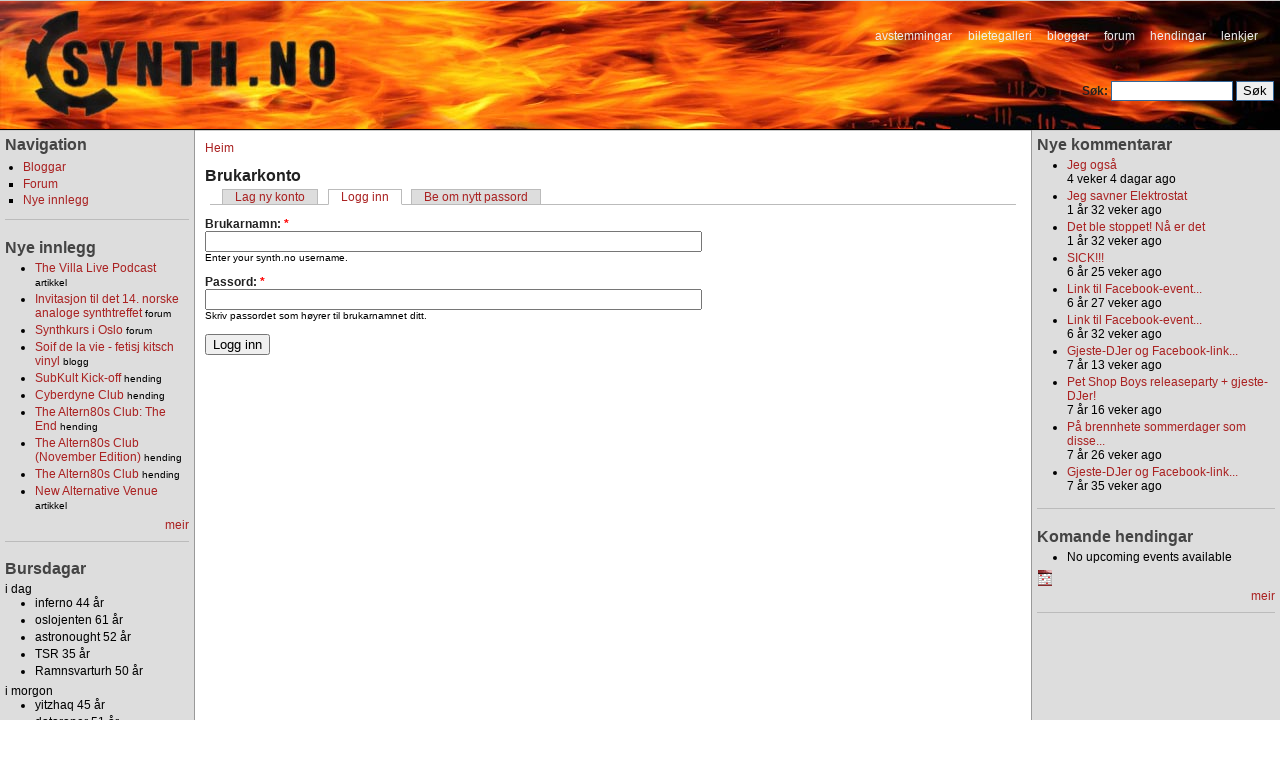

--- FILE ---
content_type: text/html; charset=utf-8
request_url: https://synth.no/user/login?destination=comment%2Freply%2F9184%23comment-form
body_size: 6379
content:
<!DOCTYPE html PUBLIC "-//W3C//DTD XHTML 1.0 Strict//EN" "http://www.w3.org/TR/xhtml1/DTD/xhtml1-strict.dtd">
<html xmlns="http://www.w3.org/1999/xhtml" lang="nn" xml:lang="nn" dir="ltr">

<head>
<meta http-equiv="Content-Type" content="text/html; charset=utf-8" />
  <meta http-equiv="Content-Type" content="text/html; charset=utf-8" />
<link rel="shortcut icon" href="/sites/synth.no/themes/synthnoflamme/favicon.ico" type="image/x-icon" />
  <title>Brukarkonto | synth.no</title>
  <link type="text/css" rel="stylesheet" media="all" href="/files/css/css_e11ab9ceb52d4b1071eb35d4448a4746.css" />
  <script type="text/javascript" src="/files/js/js_511d65c91e93fcb3065942710571cfc5.js"></script>
<script type="text/javascript">
<!--//--><![CDATA[//><!--
jQuery.extend(Drupal.settings, { "basePath": "/" });
//--><!]]>
</script>
<script type="text/javascript">
<!--//--><![CDATA[//><!--
var BASE_URL = "/";
//--><!]]>
</script>
  <script type="text/javascript"> </script>
  <script type="text/javascript">
    if (parent.frames.length > 0) { top.location.replace(document.location); }
  </script>
  <script type="text/javascript" src="https://apis.google.com/js/plusone.js">
    {lang: 'no'}
  </script>
  <meta property="og:image" content="https://synth.no/files/synthno-logo.jpg"/>
</head>

<body>
<!--[if lte IE 6]>
<style type="text/css">
    #ie6msg{border:2px solid #090; margin:0px 0; font-size: 0.9em; background:#cfc; color:#000;}
    #ie6msg h4{margin:8px; padding:0;}
    #ie6msg p{margin:8px; padding:0;}
    #ie6msg p a.getie7{font-weight:bold; color:#006;}
    #ie6msg p a.ie6expl{font-weight:normal; color:#006;}
</style>
<div id="ie6msg">
    <p>
    <b>Tips fra oss: Du har en eldre versjon av nettleseren Internet Explorer.</b>
        For å få en best mulig opplevelse av synth.no kan du gratis hente en nyere versjon av 
        <a class="getie7" href="http://www.microsoft.com/norge/windows/downloads/ie/getitnow.mspx" target="_blank">Internet Explorer</a>, 
        <a class="getie7" target=_blank href=”http://www.opera.com”>Opera</a>, <a class="getie7" target=_blank href=”http://mozilla.com”>FireFox</a> eller <a target=_blank class="getie7" href=”http://www.apple.com/safari/download/”>Safari</a>.
        Bruker du en jobb-PC bør du kontakte IT-ansvarlig.
    </p>
</div>
<![endif]-->  
<table border="0" cellpadding="0" cellspacing="0" id="header">
  <tr>
    <td id="logo">
      <a href="/" title="Home"><img src="/sites/synth.no/themes/synthno/blank.gif" alt="" /></a>
                </td>
    <td id="menu">
            <ul class="links" id="navlist"><li class="menu-61 first"><a href="/poll">avstemmingar</a></li>
<li class="menu-60"><a href="/image">biletegalleri</a></li>
<li class="menu-57"><a href="/blog">bloggar</a></li>
<li class="menu-59"><a href="/forum">forum</a></li>
<li class="menu-58"><a href="/event">hendingar</a></li>
<li class="menu-347 last"><a href="/links/weblink" title="">lenkjer</a></li>
</ul>      <div style="display:inline-block; height: 21px; position: relative; top: 25px; left: -230px"><div style="display:inline-block;background-image: url('/files/gplus-disabled.png'); background-repeat: no-repeat;"><g:plusone 
  size="medium" count="true" href="https://synth.no"></g:plusone></div><div 
  style="display:inline-block;"><iframe src="https://www.facebook.com/plugins/like.php?href=https%3A%2F%2Fwww.facebook.com%2Fsynth.no&amp;send=false&amp;layout=button_count&amp;width=90&amp;show_faces=false&amp;action=like&amp;colorscheme=light&amp;height=21"
   scrolling="no" frameborder="0" style="margin-bottom: -1px; margin-left: 4px; border:none; 
   overflow:hidden; width:90px; height:21px;" allowTransparency="true"></iframe></div></div><form action="/user/login?destination=comment%2Freply%2F9184%23comment-form"  accept-charset="UTF-8" method="post" id="search-theme-form">
<div><div id="search" class="container-inline">
  <div class="form-item" id="edit-search-theme-form-1-wrapper">
 <label for="edit-search-theme-form-1">Søk: </label>
 <input type="text" maxlength="128" name="search_theme_form" id="edit-search-theme-form-1" size="15" value="" title="Skriv inn søkeorda dine" class="form-text" />
</div>
<input type="submit" name="op" id="edit-submit-1" value="Søk"  class="form-submit" />
<input type="hidden" name="form_build_id" id="form-g7_b_eeglH7JyUOXqhk4tLDSVNU0sMPWKzrEt5Oxykg" value="form-g7_b_eeglH7JyUOXqhk4tLDSVNU0sMPWKzrEt5Oxykg"  />
<input type="hidden" name="form_id" id="edit-search-theme-form" value="search_theme_form"  />
</div>

</div></form>
    </td>
  </tr>
  <tr>
    <td colspan="2"><div></div></td>
  </tr>
</table>

<table border="0" cellpadding="0" cellspacing="0" id="content">
  <tr>
    <td id="sidebar-left">
        <div class="block block-user" id="block-user-1">
    <h2 class="title">Navigation</h2>
    <div class="content"><ul class="menu"><li class="collapsed first"><a href="/blog">Bloggar</a></li>
<li class="leaf"><a href="/forum">Forum</a></li>
<li class="leaf last"><a href="/tracker">Nye innlegg</a></li>
</ul></div>
 </div>
  <div class="block block-synth_misc" id="block-synth_misc-4">
    <h2 class="title">Nye innlegg</h2>
    <div class="content"><div class="item-list"><ul><li><a href="/node/9212" title="The Villa Live Podcast ">The Villa Live Podcast </a> <small>artikkel</small></li>
<li><a href="/node/9211" title="Invitasjon til det 14. norske analoge synthtreffet">Invitasjon til det 14. norske analoge synthtreffet</a> <small>forum</small></li>
<li><a href="/node/9210" title="Synthkurs i Oslo">Synthkurs i Oslo</a> <small>forum</small></li>
<li><a href="/node/9209" title="Soif de la vie - fetisj kitsch vinyl ">Soif de la vie - fetisj kitsch vinyl </a> <small>blogg</small></li>
<li><a href="/node/9208" title="SubKult Kick-off">SubKult Kick-off</a> <small>hending</small></li>
<li><a href="/node/9207" title="Cyberdyne Club">Cyberdyne Club</a> <small>hending</small></li>
<li><a href="/node/9206" title="The Altern80s Club: The End">The Altern80s Club: The End</a> <small>hending</small></li>
<li><a href="/node/9205" title="The Altern80s Club (November Edition)">The Altern80s Club (November Edition)</a> <small>hending</small></li>
<li><a href="/node/9204" title="The Altern80s Club">The Altern80s Club</a> <small>hending</small></li>
<li><a href="/node/9203" title="New Alternative Venue">New Alternative Venue</a> <small>artikkel</small></li>
</ul></div><div class="more-link"><a href="/tracker">meir</a></div></div>
 </div>
  <div class="block block-synth_misc" id="block-synth_misc-3">
    <h2 class="title">Bursdagar</h2>
    <div class="content">i dag<div class="item-list"><ul><li class="first">inferno&nbsp;44&nbsp;år</li>
<li>oslojenten&nbsp;61&nbsp;år</li>
<li>astronought&nbsp;52&nbsp;år</li>
<li>TSR&nbsp;35&nbsp;år</li>
<li class="last">Ramnsvarturh&nbsp;50&nbsp;år</li>
</ul></div>i morgon<div class="item-list"><ul><li class="first">yitzhaq&nbsp;45&nbsp;år</li>
<li>dataraper&nbsp;51&nbsp;år</li>
<li>Blubba&nbsp;37&nbsp;år</li>
<li>silverbox&nbsp;48&nbsp;år</li>
<li>Faia&nbsp;15&nbsp;år</li>
<li class="last">strukt&nbsp;14&nbsp;år</li>
</ul></div></div>
 </div>
  <div class="block block-user" id="block-user-2">
    <h2 class="title">Nye brukarar</h2>
    <div class="content"><div class="item-list"><ul><li class="first">ElektroSkap</li>
<li>bøllefrø</li>
<li>aasheim68</li>
<li>Neglsprett</li>
<li class="last">ModuloOne</li>
</ul></div></div>
 </div>
  <div class="block block-user" id="block-user-3">
    <h2 class="title">Pålogga no</h2>
    <div class="content"><em>0 brukarar</em> og <em>32 gjestar</em> er pålogga.</div>
 </div>
  <div class="block block-synth_misc" id="block-synth_misc-2">
    <h2 class="title">Tilfeldig nettradio</h2>
    <div class="content"><div class="item-list"><ul><li class="first"><a href="http://www.shoutcast.com/sbin/shoutcast-playlist.pls?rn=174789&file=filename.pls">Christianindustrial.net..</a>&nbsp;<small>&nbsp;kbps</small></li>
<li><a href="http://www.shoutcast.com/sbin/shoutcast-playlist.pls?rn=811403&file=filename.pls">Grayradio           </a>&nbsp;<small>&nbsp;kbps</small></li>
<li><a href="http://www.shoutcast.com/sbin/shoutcast-playlist.pls?rn=885242&file=filename.pls">Elektro Statik      </a>&nbsp;<small>&nbsp;kbps</small></li>
<li><a href="http://www.shoutcast.com/sbin/shoutcast-playlist.pls?rn=3603&file=filename.pls">Elektro Statik      </a>&nbsp;<small>&nbsp;kbps</small></li>
<li><a href="http://www.shoutcast.com/sbin/shoutcast-playlist.pls?rn=916953&file=filename.pls">X A N U R A D I O . C..</a>&nbsp;<small>&nbsp;kbps</small></li>
<li class="last"><a href="http://www.shoutcast.com/sbin/shoutcast-playlist.pls?rn=285675&file=filename.pls">Ninradio.wz.cz Ninradio...</a>&nbsp;<small>&nbsp;kbps</small></li>
</ul></div></div>
 </div>
  <div class="block block-links_weblink" id="block-links_weblink-1">
    <h2 class="title">Siste vevlenkjer</h2>
    <div class="content"><div class="item-list"><ul><li class="first"><a href="/weblink/7301-min-musikk-ningun-extremo">Min musikk - Ningun Extremo</a></li>
<li><a href="/weblink/7299-bilder-fra-elektrostat-2008">Bilder fra Elektrostat 2008</a></li>
<li><a href="/weblink/7220-mesh-ny-markedsf-ring">Mesh - ny markedsføring?</a></li>
<li><a href="/weblink/7213-ny-star-trek-trailer">Ny Star Trek trailer</a></li>
<li><a href="/weblink/7209-chip-covers-av-nin">Chip-covers av NIN</a></li>
<li><a href="/weblink/7065-star-trek-online">Star Trek Online</a></li>
<li><a href="/weblink/7061-er-du-emo">Er du emo?</a></li>
<li><a href="/weblink/7022-antallansl-elsesspill">Antallanslåelsesspill</a></li>
<li><a href="/weblink/7021-manowar-space-starship-troopers-3">ManOwar in space? Starship Troopers 3</a></li>
<li class="last"><a href="/weblink/7018-grace-jones-faktisk">Grace Jones faktisk</a></li>
</ul></div></div>
 </div>
  <div class="block block-block" id="block-block-3">
    <h2 class="title">Banner</h2>
    <div class="content"><a href="http://shadowland.no/"><img width=150 height=30 title="Shadowland" alt="Shadowland" src="/files/shadowland.png"></a>
<a href="http://bunkergate.com/"><img width=150 height=30 title="Bunkergate" alt="Bunkergate" src="/files/bunkergate.png"></a>
<a href="http://syntetisk.synth.no/"><img width=150 height=30 title="Syntetisk FM99,3" alt="Syntetisk FM99,3" src="/files/syntetisk.png"></a>
<a href="http://facebook.com/group.php?gid=7707531162"><img width=150 height=30 title="Iconoclastic" alt="Iconoclastic" src="/files/iconoclastic.png"></a>
<a href="http://www.facebook.com/group.php?gid=39225319704"><img width=150 height=30 title="Supersonisk Lounge" alt="Supersonisk Lounge" src="/files/supersonisk.png"></a>
<a href="http://microdisko.no"><img width=150 height=30 title="Microdisko" alt="Microdisko" src="/files/microdisko.png"></a>
<a href="http://www.facebook.com/group.php?gid=5745231514"><img width=150 height=30 title="Children of the Night" alt="Children of the Night" src="/files/cotn.png"></a>
<a href="http://www.myspace.com/xelabration"><img width=150 height=30 title="Xelabration" alt="Xelabration" src="/files/xelabration.png"></a>
<a href="http://radionova.no/programmer/magic·beat"><img width=150 height=30 title="Magic Beat" alt="Magic Beat" src="/files/magicbeat.png"></a>
<a href="http://www.myspace.com/crypt_frxta"><img width=150 height=30 title="The Crypt" alt="The Crypt" src="/files/thecrypt.png"></a>
<a href="http://www.myspace.com/cyberdyneclub"><img width=150 height=30 title="Cyberdyne" alt="Cyberdyne" src="/files/cyberdyne.png"></a>
<a href="http://absalong.no/"><img width=150 height=30 title="Absalong" alt="Absalong" src="/files/absalong.png"></a>
<a href="http://www.myspace.com/okcomputeroslo"><img width=150 height=30 title="OK Computer Open Laptop Night" alt="OK Computer Open Laptop Night" src="/files/okcomputer.png"></a>
<a href="http://www.myspace.com/altern80s"><img width=150 height=30 title="Altern80s" alt="Altern80s" src="/files/altern80s.png"></a>
<a href="http://darkcity.synth.no/"><img width=150 height=30 title="Dark City" alt="Dark City" src="/files/darkcity.png"></a>
<a href="http://kjetter.com/"><img width=150 height=30 title="Kjettesk kjeller" alt="Kjettesk kjeller" src="/files/kjetter.png"></a>
<a href="http://bloodline-industries.blogspot.com/"><img width=150 height=30 title="Bloodline" alt="Bloodline" src="/files/bloodline.png"></a>
<a href="http://www.myspace.com/thehellfireclubgothindustrial"><img width=150 height=30 title="The Hellfire Club" alt="The Hellfire Club" src="/files/hellfire.png"></a>
<a href="http://elektrostat.com/"><img width=150 height=30 title="Elektrostat" alt="Elektrostat" src="/files/elektrostat.png"></a>
<a href="http://www.gothamnights.com/"><img width=150 height=30 title="Gotham Nights" alt="Gotham Nights" src="/files/gothamnights.png"></a>
</div>
 </div>
    </td>    <td valign="top">
            <div id="main">
        <div class="breadcrumb"><a href="/">Heim</a></div>        <h1 class="title">Brukarkonto</h1>
        <div class="tabs"><ul class="tabs primary">
<li ><a href="/user/register">Lag ny konto</a></li>
<li class="active" ><a href="/user">Logg inn</a></li>
<li ><a href="/user/password">Be om nytt passord</a></li>
</ul>
</div>
                        <form action="/user/login?destination=comment%2Freply%2F9184%23comment-form"  accept-charset="UTF-8" method="post" id="user-login">
<div><div class="form-item" id="edit-name-wrapper">
 <label for="edit-name">Brukarnamn: <span class="form-required" title="Dette feltet må fyllast ut.">*</span></label>
 <input type="text" maxlength="60" name="name" id="edit-name" size="60" value="" class="form-text required" />
 <div class="description">Enter your synth.no username.</div>
</div>
<div class="form-item" id="edit-pass-wrapper">
 <label for="edit-pass">Passord: <span class="form-required" title="Dette feltet må fyllast ut.">*</span></label>
 <input type="password" name="pass" id="edit-pass"  maxlength="128"  size="60"  class="form-text required" />
 <div class="description">Skriv passordet som høyrer til brukarnamnet ditt.</div>
</div>
<input type="hidden" name="form_build_id" id="form-awnGMrZ6S9pRxMgmSbKAV8-MUvQd0FsDJI5YDoK8A94" value="form-awnGMrZ6S9pRxMgmSbKAV8-MUvQd0FsDJI5YDoK8A94"  />
<input type="hidden" name="form_id" id="edit-user-login" value="user_login"  />
<input type="submit" name="op" id="edit-submit" value="Logg inn"  class="form-submit" />

</div></form>
              </div>
    </td>
    <td id="sidebar-right">
        <div class="block block-comment" id="block-comment-0">
    <h2 class="title">Nye kommentarar</h2>
    <div class="content"><div class="item-list"><ul><li class="first"><a href="/article/5897-program-elektrostat-2007-er-klart#comment-37354">Jeg også</a><br />4 veker 4 dagar ago</li>
<li><a href="/article/5897-program-elektrostat-2007-er-klart#comment-37353">Jeg savner Elektrostat</a><br />1 år 32 veker ago</li>
<li><a href="/node/8353#comment-37352">Det ble stoppet!
Nå er det</a><br />1 år 32 veker ago</li>
<li><a href="/node/9199#comment-37351">SICK!!!</a><br />6 år 25 veker ago</li>
<li><a href="/node/9198#comment-37350">Link til Facebook-event...</a><br />6 år 27 veker ago</li>
<li><a href="/node/9196#comment-37349">Link til Facebook-event...</a><br />6 år 32 veker ago</li>
<li><a href="/node/9188#comment-37348">Gjeste-DJer og Facebook-link...</a><br />7 år 13 veker ago</li>
<li><a href="/node/9187#comment-37347">Pet Shop Boys releaseparty + gjeste-DJer!</a><br />7 år 16 veker ago</li>
<li><a href="/node/9185#comment-37346">På brennhete sommerdager som disse...</a><br />7 år 26 veker ago</li>
<li class="last"><a href="/node/9181#comment-37345">Gjeste-DJer og Facebook-link...</a><br />7 år 35 veker ago</li>
</ul></div></div>
 </div>
  <div class="block block-event" id="block-event-1">
    <h2 class="title">Komande hendingar</h2>
    <div class="content"><div class="item-list"><ul><li class="first last">No upcoming events available</li>
</ul></div><div class="ical-link"><a href="https://synth.no/event/ical" title="Legg til denne kalenderen i din iCalendar"><img src="/sites/all/modules/event/images/ical16x16.gif" alt="Add to iCalendar" /></a></div><div class="more-link"><a href="/event" title="Fleire hendingar.">meir</a></div></div>
 </div>
  <div class="block block-block" id="block-block-7">
    <h2 class="title"></h2>
    <div class="content"><p><iframe id=fbframe src="https://www.facebook.com/plugins/likebox.php?href=https%3A%2F%2Fwww.facebook.com%2Fsynth.no&amp;width=238&amp;colorscheme=light&amp;show_faces=true&amp;connections=12&amp;stream=true&amp;header=false&amp;height=545" scrolling="no" frameborder="0" style="border:none; overflow:hidden; width:238px; height:545px;" allowTransparency="true"></iframe></p>
</div>
 </div>
  <div class="block block-block" id="block-block-6">
    <h2 class="title"></h2>
    <div class="content">
<!-- a href="http://www.last.fm/group/synth_no/charts?charttype=weekly&subtype=track"><img src="/" border="0" /></a></li>
<br><br -->
<h2 class="title">Synth.no i verda</h2>
<ul>
<li><a href="http://www.last.fm/group/synth_no">Synth_no @ Last.fm</a></li>
<li><a href="http://www.facebook.com/synth.no">Synth.no @ Facebook</a></li>
<li><a href="http://twitter.com/synthno">synthno @ Twitter</li>
<li><a href="http://open.spotify.com/user/neu/playlist/6KPFuFMYSxDRGqx6n9syO3">The soundtrack of synth.no @ Spotify</a></li>
</ul></div>
 </div>
  <div class="block block-forum" id="block-forum-1">
    <h2 class="title">Nye forumemne</h2>
    <div class="content"><div class="item-list"><ul><li class="first"><a href="/node/9211">Invitasjon til det 14. norske analoge synthtreffet</a></li>
<li><a href="/node/9210">Synthkurs i Oslo</a></li>
<li><a href="/node/9189">Det analoge synthtreffet 2018</a></li>
<li><a href="/node/9177">Det analoge synthtreffet</a></li>
<li><a href="/node/9168">Dobbelt analogt synth jubileum</a></li>
<li><a href="/node/9150" title="1 kommentar">Invitasjon til det 9. norske analoge synthtreffet</a></li>
<li><a href="/node/9135" title="1 kommentar">Hjelp til synth bygging.</a></li>
<li><a href="/node/9125">Ny norsk EBM label med første release: White Trash Wankers</a></li>
<li><a href="/node/9121">Selger korg triton studio </a></li>
<li class="last"><a href="/node/9112">CD &amp; Vinyl records for sale</a></li>
</ul></div><div class="more-link"><a href="/forum" title="Les dei nyaste emna i forumet.">more</a></div></div>
 </div>
  <div class="block block-blog" id="block-blog-0">
    <h2 class="title">Nye bloggpostar</h2>
    <div class="content"><div class="item-list"><ul><li class="first"><a href="/node/9209">Soif de la vie - fetisj kitsch vinyl </a></li>
<li><a href="/node/9199">Medlem i 15 år og 32 uker</a></li>
<li><a href="/node/9195">Debut Single:  Jan Berg Always Crashing the Same Car</a></li>
<li><a href="/node/9184">Midnight Magic</a></li>
<li><a href="/node/9162">Fantasy Radio</a></li>
<li><a href="/node/9127">Zensor - Ut av bunkeren</a></li>
<li><a href="/node/9110">DJ Soulmachine syntetiske videojulekalender 2013, dag 18</a></li>
<li><a href="/node/9109">DJ Soulmachine syntetiske videojulekalender 2013, dag 17</a></li>
<li><a href="/node/9108">DJ Soulmachine syntetiske videojulekalender 2013, dag 16</a></li>
<li class="last"><a href="/node/9107">DJ Soulmachine syntetiske videojulekalender 2013, dag 15</a></li>
</ul></div><div class="more-link"><a href="/blog" title="Read the latest blog entries.">more</a></div></div>
 </div>
  <div class="block block-poll" id="block-poll-0">
    <h2 class="title">Avstemming</h2>
    <div class="content">
<div class="poll">
  <div class="title">Den nye Covenant skiva?</div>
  
<div class="text">Er helt fantastisk</div>
<div class="bar">
  <div style="width: 11%;" class="foreground"></div>
</div>
<div class="percent">
  11%
</div>

<div class="text">Er et bra tilskudd til en bra diskografi</div>
<div class="bar">
  <div style="width: 19%;" class="foreground"></div>
</div>
<div class="percent">
  19%
</div>

<div class="text">Låter gjennomført</div>
<div class="bar">
  <div style="width: 4%;" class="foreground"></div>
</div>
<div class="percent">
  4%
</div>

<div class="text">Helt grei, men hvor er hitlåtene?</div>
<div class="bar">
  <div style="width: 26%;" class="foreground"></div>
</div>
<div class="percent">
  26%
</div>

<div class="text">Er kjedelig</div>
<div class="bar">
  <div style="width: 30%;" class="foreground"></div>
</div>
<div class="percent">
  30%
</div>

<div class="text">Dårligste skiva jeg har hørt på lenge</div>
<div class="bar">
  <div style="width: 11%;" class="foreground"></div>
</div>
<div class="percent">
  11%
</div>
  <div class="total">
    Antall stemmer: 27  </div>
</div>
<div class="links"><ul class="links"><li class="comment_forbidden first"><span><a href="/user/login?destination=comment%2Freply%2F8674%23comment-form">Logg inn</a> eller <a href="/user/register?destination=comment%2Freply%2F8674%23comment-form">registrer</a> for å skrive kommentarar. </span></li>
<li class="0 last"><a href="/poll" title="Vis liste over avstemmingane på denne sida.">Gamle avstemmingar</a></li>
</ul></div>
</div>
 </div>
  <div class="block block-node" id="block-node-0">
    <h2 class="title">Abonner på denne sida</h2>
    <div class="content"><a href="/node/feed" class="feed-icon"><img src="/misc/feed.png" alt="Syndicate content" title="Abonner på denne sida" width="16" height="16" /></a></div>
 </div>
  <div class="block block-block" id="block-block-2">
    <h2 class="title">Hjelp synth!</h2>
    <div class="content">Synth.no trives bedre med litt grunker.
<form action="https://www.paypal.com/cgi-bin/webscr" method="post">
<input type="hidden" name="cmd" value="_xclick">

<input type="hidden" name="business" value="paypal@henrik.synth.no">
<input type="hidden" name="item_name" value="Synth.no super-nice Euro donation">
<input type="hidden" name="item_number" value="SYNTH02">
<input type="hidden" name="no_shipping" value="1">
<input type="hidden" name="cn" value="Comments for synth.no">
<input type="hidden" name="currency_code" value="EUR">
<input type="hidden" name="tax" value="0">
<input type="image"
src="/files/x-click-butcc-donate.gif" border="0"
name="submit" alt="Donate Euro to support further synth.no hardware updates &
development!">
</form></div>
 </div>
    </td>  </tr>
</table>

<div id="footer">
    </div>
</body>
</html>


--- FILE ---
content_type: text/html; charset=utf-8
request_url: https://accounts.google.com/o/oauth2/postmessageRelay?parent=https%3A%2F%2Fsynth.no&jsh=m%3B%2F_%2Fscs%2Fabc-static%2F_%2Fjs%2Fk%3Dgapi.lb.en.OE6tiwO4KJo.O%2Fd%3D1%2Frs%3DAHpOoo_Itz6IAL6GO-n8kgAepm47TBsg1Q%2Fm%3D__features__
body_size: 159
content:
<!DOCTYPE html><html><head><title></title><meta http-equiv="content-type" content="text/html; charset=utf-8"><meta http-equiv="X-UA-Compatible" content="IE=edge"><meta name="viewport" content="width=device-width, initial-scale=1, minimum-scale=1, maximum-scale=1, user-scalable=0"><script src='https://ssl.gstatic.com/accounts/o/2580342461-postmessagerelay.js' nonce="Q5dcRs-0VC1wex509GQSFg"></script></head><body><script type="text/javascript" src="https://apis.google.com/js/rpc:shindig_random.js?onload=init" nonce="Q5dcRs-0VC1wex509GQSFg"></script></body></html>

--- FILE ---
content_type: text/css
request_url: https://synth.no/files/css/css_e11ab9ceb52d4b1071eb35d4448a4746.css
body_size: 5732
content:

.node-unpublished{background-color:#fff4f4;}.preview .node{background-color:#ffffea;}#node-admin-filter ul{list-style-type:none;padding:0;margin:0;width:100%;}#node-admin-buttons{float:left;margin-left:0.5em;clear:right;}td.revision-current{background:#ffc;}.node-form .form-text{display:block;width:95%;}.node-form .container-inline .form-text{display:inline;width:auto;}.node-form .standard{clear:both;}.node-form textarea{display:block;width:95%;}.node-form .attachments fieldset{float:none;display:block;}.terms-inline{display:inline;}

.poll .bar{height:1em;margin:1px 0;background-color:#ddd;}.poll .bar .foreground{background-color:#000;height:1em;float:left;}.poll .links{text-align:center;}.poll .percent{text-align:right;}.poll .total{text-align:center;}.poll .vote-form{text-align:center;}.poll .vote-form .choices{text-align:left;margin:0 auto;display:table;}.poll .vote-form .choices .title{font-weight:bold;}.node-form #edit-poll-more{margin:0;}td.poll-chtext{width:80%;}td.poll-chvotes .form-text{width:85%;}


fieldset{margin-bottom:1em;padding:.5em;}form{margin:0;padding:0;}hr{height:1px;border:1px solid gray;}img{border:0;}table{border-collapse:collapse;}th{text-align:left;padding-right:1em;border-bottom:3px solid #ccc;}.clear-block:after{content:".";display:block;height:0;clear:both;visibility:hidden;}.clear-block{display:inline-block;}/*_\*/
* html .clear-block{height:1%;}.clear-block{display:block;}/* End hide from IE-mac */



body.drag{cursor:move;}th.active img{display:inline;}tr.even,tr.odd{background-color:#eee;border-bottom:1px solid #ccc;padding:0.1em 0.6em;}tr.drag{background-color:#fffff0;}tr.drag-previous{background-color:#ffd;}td.active{background-color:#ddd;}td.checkbox,th.checkbox{text-align:center;}tbody{border-top:1px solid #ccc;}tbody th{border-bottom:1px solid #ccc;}thead th{text-align:left;padding-right:1em;border-bottom:3px solid #ccc;}.breadcrumb{padding-bottom:.5em}div.indentation{width:20px;height:1.7em;margin:-0.4em 0.2em -0.4em -0.4em;padding:0.42em 0 0.42em 0.6em;float:left;}div.tree-child{background:url(/misc/tree.png) no-repeat 11px center;}div.tree-child-last{background:url(/misc/tree-bottom.png) no-repeat 11px center;}div.tree-child-horizontal{background:url(/misc/tree.png) no-repeat -11px center;}.error{color:#e55;}div.error{border:1px solid #d77;}div.error,tr.error{background:#fcc;color:#200;padding:2px;}.warning{color:#e09010;}div.warning{border:1px solid #f0c020;}div.warning,tr.warning{background:#ffd;color:#220;padding:2px;}.ok{color:#008000;}div.ok{border:1px solid #00aa00;}div.ok,tr.ok{background:#dfd;color:#020;padding:2px;}.item-list .icon{color:#555;float:right;padding-left:0.25em;clear:right;}.item-list .title{font-weight:bold;}.item-list ul{margin:0 0 0.75em 0;padding:0;}.item-list ul li{margin:0 0 0.25em 1.5em;padding:0;list-style:disc;}ol.task-list li.active{font-weight:bold;}.form-item{margin-top:1em;margin-bottom:1em;}tr.odd .form-item,tr.even .form-item{margin-top:0;margin-bottom:0;white-space:nowrap;}tr.merge-down,tr.merge-down td,tr.merge-down th{border-bottom-width:0 !important;}tr.merge-up,tr.merge-up td,tr.merge-up th{border-top-width:0 !important;}.form-item input.error,.form-item textarea.error,.form-item select.error{border:2px solid red;}.form-item .description{font-size:0.85em;}.form-item label{display:block;font-weight:bold;}.form-item label.option{display:inline;font-weight:normal;}.form-checkboxes,.form-radios{margin:1em 0;}.form-checkboxes .form-item,.form-radios .form-item{margin-top:0.4em;margin-bottom:0.4em;}.marker,.form-required{color:#f00;}.more-link{text-align:right;}.more-help-link{font-size:0.85em;text-align:right;}.nowrap{white-space:nowrap;}.item-list .pager{clear:both;text-align:center;}.item-list .pager li{background-image:none;display:inline;list-style-type:none;padding:0.5em;}.pager-current{font-weight:bold;}.tips{margin-top:0;margin-bottom:0;padding-top:0;padding-bottom:0;font-size:0.9em;}dl.multiselect dd.b,dl.multiselect dd.b .form-item,dl.multiselect dd.b select{font-family:inherit;font-size:inherit;width:14em;}dl.multiselect dd.a,dl.multiselect dd.a .form-item{width:10em;}dl.multiselect dt,dl.multiselect dd{float:left;line-height:1.75em;padding:0;margin:0 1em 0 0;}dl.multiselect .form-item{height:1.75em;margin:0;}.container-inline div,.container-inline label{display:inline;}ul.primary{border-collapse:collapse;padding:0 0 0 1em;white-space:nowrap;list-style:none;margin:5px;height:auto;line-height:normal;border-bottom:1px solid #bbb;}ul.primary li{display:inline;}ul.primary li a{background-color:#ddd;border-color:#bbb;border-width:1px;border-style:solid solid none solid;height:auto;margin-right:0.5em;padding:0 1em;text-decoration:none;}ul.primary li.active a{background-color:#fff;border:1px solid #bbb;border-bottom:#fff 1px solid;}ul.primary li a:hover{background-color:#eee;border-color:#ccc;border-bottom-color:#eee;}ul.secondary{border-bottom:1px solid #bbb;padding:0.5em 1em;margin:5px;}ul.secondary li{display:inline;padding:0 1em;border-right:1px solid #ccc;}ul.secondary a{padding:0;text-decoration:none;}ul.secondary a.active{border-bottom:4px solid #999;}#autocomplete{position:absolute;border:1px solid;overflow:hidden;z-index:100;}#autocomplete ul{margin:0;padding:0;list-style:none;}#autocomplete li{background:#fff;color:#000;white-space:pre;cursor:default;}#autocomplete li.selected{background:#0072b9;color:#fff;}html.js input.form-autocomplete{background-image:url(/misc/throbber.gif);background-repeat:no-repeat;background-position:100% 2px;}html.js input.throbbing{background-position:100% -18px;}html.js fieldset.collapsed{border-bottom-width:0;border-left-width:0;border-right-width:0;margin-bottom:0;height:1em;}html.js fieldset.collapsed *{display:none;}html.js fieldset.collapsed legend{display:block;}html.js fieldset.collapsible legend a{padding-left:15px;background:url(/misc/menu-expanded.png) 5px 75% no-repeat;}html.js fieldset.collapsed legend a{background-image:url(/misc/menu-collapsed.png);background-position:5px 50%;}* html.js fieldset.collapsed legend,* html.js fieldset.collapsed legend *,* html.js fieldset.collapsed table *{display:inline;}html.js fieldset.collapsible{position:relative;}html.js fieldset.collapsible legend a{display:block;}html.js fieldset.collapsible .fieldset-wrapper{overflow:auto;}.resizable-textarea{width:95%;}.resizable-textarea .grippie{height:9px;overflow:hidden;background:#eee url(/misc/grippie.png) no-repeat center 2px;border:1px solid #ddd;border-top-width:0;cursor:s-resize;}html.js .resizable-textarea textarea{margin-bottom:0;width:100%;display:block;}.draggable a.tabledrag-handle{cursor:move;float:left;height:1.7em;margin:-0.4em 0 -0.4em -0.5em;padding:0.42em 1.5em 0.42em 0.5em;text-decoration:none;}a.tabledrag-handle:hover{text-decoration:none;}a.tabledrag-handle .handle{margin-top:4px;height:13px;width:13px;background:url(/misc/draggable.png) no-repeat 0 0;}a.tabledrag-handle-hover .handle{background-position:0 -20px;}.joined + .grippie{height:5px;background-position:center 1px;margin-bottom:-2px;}.teaser-checkbox{padding-top:1px;}div.teaser-button-wrapper{float:right;padding-right:5%;margin:0;}.teaser-checkbox div.form-item{float:right;margin:0 5% 0 0;padding:0;}textarea.teaser{display:none;}html.js .no-js{display:none;}.progress{font-weight:bold;}.progress .bar{background:#fff url(/misc/progress.gif);border:1px solid #00375a;height:1.5em;margin:0 0.2em;}.progress .filled{background:#0072b9;height:1em;border-bottom:0.5em solid #004a73;width:0%;}.progress .percentage{float:right;}.progress-disabled{float:left;}.ahah-progress{float:left;}.ahah-progress .throbber{width:15px;height:15px;margin:2px;background:transparent url(/misc/throbber.gif) no-repeat 0px -18px;float:left;}tr .ahah-progress .throbber{margin:0 2px;}.ahah-progress-bar{width:16em;}#first-time strong{display:block;padding:1.5em 0 .5em;}tr.selected td{background:#ffc;}table.sticky-header{margin-top:0;background:#fff;}#clean-url.install{display:none;}html.js .js-hide{display:none;}#system-modules div.incompatible{font-weight:bold;}#system-themes-form div.incompatible{font-weight:bold;}span.password-strength{visibility:hidden;}input.password-field{margin-right:10px;}div.password-description{padding:0 2px;margin:4px 0 0 0;font-size:0.85em;max-width:500px;}div.password-description ul{margin-bottom:0;}.password-parent{margin:0 0 0 0;}input.password-confirm{margin-right:10px;}.confirm-parent{margin:5px 0 0 0;}span.password-confirm{visibility:hidden;}span.password-confirm span{font-weight:normal;}

ul.menu{list-style:none;border:none;text-align:left;}ul.menu li{margin:0 0 0 0.5em;}li.expanded{list-style-type:circle;list-style-image:url(/misc/menu-expanded.png);padding:0.2em 0.5em 0 0;margin:0;}li.collapsed{list-style-type:disc;list-style-image:url(/misc/menu-collapsed.png);padding:0.2em 0.5em 0 0;margin:0;}li.leaf{list-style-type:square;list-style-image:url(/misc/menu-leaf.png);padding:0.2em 0.5em 0 0;margin:0;}li a.active{color:#000;}td.menu-disabled{background:#ccc;}ul.links{margin:0;padding:0;}ul.links.inline{display:inline;}ul.links li{display:inline;list-style-type:none;padding:0 0.5em;}.block ul{margin:0;padding:0 0 0.25em 1em;}

#permissions td.module{font-weight:bold;}#permissions td.permission{padding-left:1.5em;}#access-rules .access-type,#access-rules .rule-type{margin-right:1em;float:left;}#access-rules .access-type .form-item,#access-rules .rule-type .form-item{margin-top:0;}#access-rules .mask{clear:both;}#user-login-form{text-align:center;}#user-admin-filter ul{list-style-type:none;padding:0;margin:0;width:100%;}#user-admin-buttons{float:left;margin-left:0.5em;clear:right;}#user-admin-settings fieldset .description{font-size:0.85em;padding-bottom:.5em;}.profile{clear:both;margin:1em 0;}.profile .picture{float:right;margin:0 1em 1em 0;}.profile h3{border-bottom:1px solid #ccc;}.profile dl{margin:0 0 1.5em 0;}.profile dt{margin:0 0 0.2em 0;font-weight:bold;}.profile dd{margin:0 0 1em 0;}



.field .field-label,.field .field-label-inline,.field .field-label-inline-first{font-weight:bold;}.field .field-label-inline,.field .field-label-inline-first{display:inline;}.field .field-label-inline{visibility:hidden;}.node-form .content-multiple-table td.content-multiple-drag{width:30px;padding-right:0;}.node-form .content-multiple-table td.content-multiple-drag a.tabledrag-handle{padding-right:.5em;}.node-form .content-add-more .form-submit{margin:0;}.node-form .number{display:inline;width:auto;}.node-form .text{width:auto;}.form-item #autocomplete .reference-autocomplete{white-space:normal;}.form-item #autocomplete .reference-autocomplete label{display:inline;font-weight:normal;}#content-field-overview-form .advanced-help-link,#content-display-overview-form .advanced-help-link{margin:4px 4px 0 0;}#content-field-overview-form .label-group,#content-display-overview-form .label-group,#content-copy-export-form .label-group{font-weight:bold;}table#content-field-overview .label-add-new-field,table#content-field-overview .label-add-existing-field,table#content-field-overview .label-add-new-group{float:left;}table#content-field-overview tr.content-add-new .tabledrag-changed{display:none;}table#content-field-overview tr.content-add-new .description{margin-bottom:0;}table#content-field-overview .content-new{font-weight:bold;padding-bottom:.5em;}.advanced-help-topic h3,.advanced-help-topic h4,.advanced-help-topic h5,.advanced-help-topic h6{margin:1em 0 .5em 0;}.advanced-help-topic dd{margin-bottom:.5em;}.advanced-help-topic span.code{background-color:#EDF1F3;font-family:"Bitstream Vera Sans Mono",Monaco,"Lucida Console",monospace;font-size:0.9em;padding:1px;}.advanced-help-topic .content-border{border:1px solid #AAA}



.filefield-icon{margin:0 2px 0 0;}.filefield-element{margin:1em 0;white-space:normal;}.filefield-element .widget-preview{float:left;padding:0 10px 0 0;margin:0 10px 0 0;border-width:0 1px 0 0;border-style:solid;border-color:#CCC;max-width:30%;}.filefield-element .widget-edit{float:left;max-width:70%;}.filefield-element .filefield-preview{width:16em;overflow:hidden;}.filefield-element .widget-edit .form-item{margin:0 0 1em 0;}.filefield-element input.form-submit,.filefield-element input.form-file{margin:0;}.filefield-element input.progress-disabled{float:none;display:inline;}.filefield-element div.ahah-progress,.filefield-element div.throbber{display:inline;float:none;padding:1px 13px 2px 3px;}.filefield-element div.ahah-progress-bar{display:none;margin-top:4px;width:28em;padding:0;}.filefield-element div.ahah-progress-bar div.bar{margin:0;}


 
body.img_assist{margin:0px;padding:5px;width:auto;min-width:0;color:#000000;font-family:Arial,Helvetica,sans-serif;font-size:.8em;background-color:#efefef;}body#img_assist_thumbs,body#img_assist_upload,body#img_assist_properties{border-top:1px solid #000;}body#img_assist_header{background-color:#ccc;margin:0;}.img_assist img{border:1px solid #000;}.img_assist-button{font-weight:bold;margin:3px;}.img_assist img{display:inline;}.img_assist .messages{border:1px solid #000;background-color:#ccc;padding:2px;margin:3px 0px 6px 0px;}.img_assist .node-form{width:95%;}.img_assist #preview{padding:5px 10px 5px 5px;}.img_assist .form-item{margin-top:0px;margin-bottom:1em;}.img_assist #caption{display:block;}.img_assist #header-browse div.form-item,.img_assist #link-group div.form-item,.img_assist #edit-size div.form-item,.img_assist #size-other div.form-item{display:inline;}.img_assist #alignment{text-align:left;}.img_assist #edit-title,.img_assist #edit-desc{width:99%;}.img_assist #edit-link{width:155px;}.img_assist #edit-url{width:150px;}.img_assist #edit-align{width:100px;}#finalhtmlcode{display:none;visibility:hidden;}#header-uploading,#header-properties,#header-browse{float:left;width:80%;}#header-startover,#header-cancel{float:right;width:19%;text-align:right;}#header-uploading input,#header-properties input,#header-browse input,#header-startover input,#header-cancel input,#header-uploading select,#header-properties select,#header-browse select{margin-top:0;margin-bottom:0;vertical-align:baseline;}body#img_assist_popup{margin:0;padding:0;}span.inline-left{display:block;float:left;margin:5px 5px 5px 0px;}span.inline-right{display:block;float:right;margin:5px 0px 5px 5px;}span.inline-center{display:block;text-align:center;}span.inline .caption{display:block;}.image-clear{display:block;clear:both;height:1px;line-height:0px;font-size:0px;margin-bottom:-1px;}

.thanks-box{background:#edf5fa;border:1px solid #e0e5fb;margin-top:10px;}.thanks-text{float:left;width:100px;padding:5px 0;text-align:center;}.thanks-list{margin-left:100px;padding:5px 10px;background:#ffffff;}


div.item-list ol.task-list{list-style-type:none;list-style-image:none;padding:0;margin-left:0;}div.item-list ol.task-list li{color:#adadad;list-style-type:none;list-style-image:none;margin:0;padding:0.5em 1em 0.5em 20px;}div.item-list ol.task-list li.active{background:transparent url(/sites/all/modules/upgrade_status/upgrade_assist/images/task-item.png) no-repeat 3px 50%;color:#000;padding:0.5em 1em 0.5em 20px;}div.item-list ol.task-list li.done{background:transparent url(/sites/all/modules/upgrade_status/upgrade_assist/images/task-check.png) no-repeat 0px 50%;}div.item-list ol.task-list li.done,div.item-list ol.task-list li.done a{color:green;}pre.command{margin:1em 0;white-space:pre-wrap;}

.cke_wrapper .cke_toolgroup .cke_button .cke_button_linebreaks,.text-format-wrapper .wysiwygToolbar .mce_linebreaks{display:none;}

#forum .description{font-size:0.9em;margin:0.5em;}#forum td.created,#forum td.posts,#forum td.topics,#forum td.last-reply,#forum td.replies,#forum td.pager{white-space:nowrap;}#forum td.posts,#forum td.topics,#forum td.replies,#forum td.pager{text-align:center;}#forum tr td.forum{padding-left:25px;background-position:2px 2px;background-image:url(/misc/forum-default.png);background-repeat:no-repeat;}#forum tr.new-topics td.forum{background-image:url(/misc/forum-new.png);}#forum div.indent{margin-left:20px;}.forum-topic-navigation{padding:1em 0 0 3em;border-top:1px solid #888;border-bottom:1px solid #888;text-align:center;padding:0.5em;}.forum-topic-navigation .topic-previous{text-align:right;float:left;width:46%;}.forum-topic-navigation .topic-next{text-align:left;float:right;width:46%;}
.views-exposed-form .views-exposed-widget{float:left;padding:.5em 1em 0 0;}.views-exposed-form .views-exposed-widget .form-submit{margin-top:1.6em;}.views-exposed-form .form-item,.views-exposed-form .form-submit{margin-top:0;margin-bottom:0;}.views-exposed-form label{font-weight:bold;}.views-exposed-widgets{margin-bottom:.5em;}html.js a.views-throbbing,html.js span.views-throbbing{background:url(/sites/all/modules/views/images/status-active.gif) no-repeat right center;padding-right:18px;}div.view div.views-admin-links{font-size:xx-small;margin-right:1em;margin-top:1em;}.block div.view div.views-admin-links{margin-top:0;}div.view div.views-admin-links ul{margin:0;padding:0;}div.view div.views-admin-links li{margin:0;padding:0 0 2px 0;z-index:201;}div.view div.views-admin-links li a{padding:0;margin:0;color:#ccc;}div.view div.views-admin-links li a:before{content:"[";}div.view div.views-admin-links li a:after{content:"]";}div.view div.views-admin-links-hover a,div.view div.views-admin-links:hover a{color:#000;}div.view div.views-admin-links-hover,div.view div.views-admin-links:hover{background:transparent;}div.view div.views-hide{display:none;}div.view div.views-hide-hover,div.view:hover div.views-hide{display:block;position:absolute;z-index:200;}div.view:hover div.views-hide{margin-top:-1.5em;}.views-view-grid tbody{border-top:none;}



body{margin:0;padding:0;color:#000;background-color:#fff;font:76% Helvetica,sans-serif,Arial,Verdana;}tr.dark td,tr.light td{padding:0.3em;}h1,h2,h3,h4,h5,h6{margin:0.5em;}h1{font-size:1.2em;}h2{font-size:1.1em;}h3,h4,h5,h6{font-size:1.0em;}a{text-decoration:none;}a:link{color:#a22;}a:visited{color:#a22;}a:hover{color:#a22;text-decoration:underline;}fieldset{border:1px solid #ccc;}pre{background-color:#f0f0f0;padding:0.75em 1.5em;font-size:12px;border:1px solid #bbb;}table{font-size:1em;}.form-item label{font-size:1em;color:#222;}.item-list .title{font-size:1em;color:#222;}.links{margin-bottom:0em;}.comment .links{margin-bottom:0em;}#header,#content{width:100%;}#header{background-color:black;background-repeat:no-repeat;background-image:url(/sites/synth.no/themes/synthnoflamme/logo.png);height:129px;}#logo{vertical-align:middle;border:0;}#logo img{float:left;padding:0em 1.0em 0em 1em;border:0;}#menu{padding:0.5em 0.5em 0 0.5em;text-align:right;vertical-align:middle;}#primary{font-size:1.0em;padding:0em 0.8em 0.5em 0;color:#fee;}#primary a{color:#fff;}#secondary{padding:0 1em 0.5em 0;font-size:0.8em;color:#fee;}#secondary a{color:#fee;}#search .form-text,#search .form-submit{border:1px solid #369;font-size:1.1em;}#search .form-text{width:8em;height:1.4em;padding:0 0.5em 0 0.5em;margin:0 0 0.5em 0;}#search .form-submit{height:1.5em;}#mission{background-color:#a22;padding:1.5em 2em;color:#fff;}#mission a,#mission a:visited{color:#9cf;}.site-name{margin:0.6em 0em 0em 0em;padding:0em;font-size:2em;}.site-name a:link,.site-name a:visited{color:#fff;}.site-name a:hover{color:#a22;text-decoration:none;}.site-slogan{font-size:1em;color:#ccc;display:block;margin:0em 0em 0em 0em;font-style:italic;font-weight:bold;}#main{padding:10px;}#mission,.node .content,.comment .content{line-height:1.4;}#help{font-size:0.9em;margin-bottom:1em;}.breadcrumb{margin-bottom:.5em;}.messages{background-color:#a22;border:1px solid #a22;padding:0.3em;margin-bottom:1em;}.messages a{color:white;}.messages em{color:white;}.error{border-color:red;}#sidebar-left,#sidebar-right{background-color:#ddd;width:16em;padding:5px;vertical-align:top;}#sidebar-left{width:12em;border-right:1px solid #999;}#sidebar-right{width:12em;border-left:1px solid #999;}#footer{background-color:#eee;padding:1em;font-size:0.8em;}h2 .title a:visited{color:#222;}.title,.title a{font-weight:bold;font-size:1.3em;color:#222;margin:0 auto 0 auto;}.submitted{color:#999;font-size:0.8em;}.links{color:#999;}.links a{}.block,.box{padding:0 0 1.5em 0;}.block{border-bottom:1px solid #bbb;padding-bottom:0.75em;margin-bottom:1.5em;}.block .title{margin-bottom:.25em;color:#444;}.box .title{font-size:1.1em;}.node{margin:.5em 0 2em 0;}.sticky{padding:.5em;background-color:#ccc;border:solid 1px #bbb;}.node .content,.comment .content{margin:.5em 0 .5em 0;}.node .taxonomy{color:#556;font-size:0.8em;padding:1.5em;}.node .picture{border:1px solid #bbb;float:right;margin:0.5em;}.comment{border:1px solid #bbb;padding:.5em;margin-bottom:1em;}.comment .title a{font-size:1.1em;font-weight:normal;}.comment .new{text-align:right;font-weight:bold;font-size:0.8em;float:right;color:#a22;}.comment .picture{border:1px solid #bbb;float:right;margin:0.5em;}#aggregator .feed{background-color:#ccc;border:1px solid #ccc;padding:1em;margin:1em 0 1em 0;}#aggregator .news-item .source,#aggregator .news-item .categories,#aggregator .source,#aggregator .age{color:#999;font-style:italic;font-size:0.9em;}#aggregator .title{margin-bottom:0.5em;font-size:1em;}#aggregator h3{margin-top:1em;}#forum table{width:100%;}#forum td{padding:0.5em 0.5em 0.5em 0.5em;}#forum td.forum,#forum td.posts{background-color:#ccc;}#forum td.topics,#forum td.last-reply{background-color:#bbb;}#forum td.container{background-color:#ccc;}#forum td.container a{color:#555;}#forum td.statistics,#forum td.settings,#forum td.pager{height:1.5em;border:1px solid #bbb;}#forum td .name{color:#96c;}#forum td .links{padding-top:0.7em;font-size:0.9em;}#profile .profile{clear:both;border:1px solid #abc;padding:.5em;margin:1em 0em 1em 0em;}#profile .profile .name{padding-bottom:0.5em;}.block-forum h3{margin-bottom:.5em;}.calendar a{text-decoration:none;}.calendar td,.calendar th{padding:0.4em 0;border-color:#888;}.calendar .day-today{background-color:#a22;}.calendar .day-today a{color:#fff;}.calendar .day-selected{background-color:#a22;color:#fff;}.calendar .header-week{background-color:#ccc;}.calendar .day-blank{background-color:#ccc;}.calendar .row-week td a:hover{background-color:#fff;color:#000;}.user-signature{padding-top:1px;border-top:1px dashed #ccc;}.event-timeleft{font-size:0.8em;}.item-list .pager li{margin:0 0 0 0;}.field-field-nodeimage{float:right;}#navlist{font-size:1.0em;padding:0 0.8em 1.2em 0;color:#eee;}#navlist a{color:#eee;}#subnavlist{padding:0.5em 1.2em 0.4em 0;font-size:0.8em;color:#eee;}#subnavlist a{color:#eee;}ul.links .thanks_link{background-color:#EEEEEE;padding:3px;font-size:0.8em;-moz-border-radius:3px;border-radius:3px;margin-right:2px;border:1px solid #CCC;}
